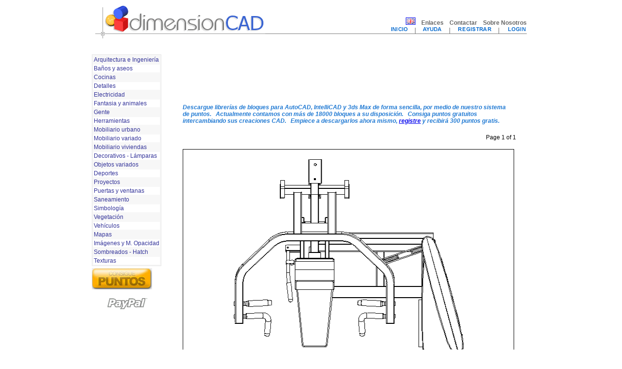

--- FILE ---
content_type: text/html; charset=windows-1252
request_url: http://www.dimensioncad.com/view_category.php?preferred_language=sp&category_number=14&subcategory_number=2&diagram_id=20000276
body_size: 13247
content:



 


 


 

 

 

 

 

 

 

 

 

 

 

 

 

 

 

 

 

 

 

 

 

<html>
	<head>
		<title>bloques Cad, Autocad, arquitectura, download, 2d, 3d, dwg, 3ds, library</title>
<meta http-equiv="Content-Type" content="text/html;charset=UTF-8"><meta name="title" content="bloques Cad, arquitectura, download, 2d, 3d, dwg, 3ds, Autocad, library" />
<meta name="keywords" content="cad, autocad, dwg, bloques, plano, drawing, block, libreria, library, biblioteca, diagramas, dibujo, proyecto, 3d studio, 3d, 2d, download, descarga, design, arquitectura, ingenieria, construccion, simbolo" />
<meta name="description" content="Librerias de Bloques CAD para Arquitectura, Ingenieria, Infografia, Construccion, Diagramas, Dibujos 2D y 3D." />
<meta name="classification" content="arquitectura" />
<meta name="googlebot" content="Index, Follow" />
<meta name="robots" content="Index, Follow" />
<meta name="distribution" content="Global" />
<meta name="rating" content="General" />
<meta name="expires" content="Never" />
<meta name="revisit-after" content="7 Days" />
<meta name="language" content="Spanish" />
<META HTTP-EQUIV="expires" CONTENT= "thu, 13 MAR 2008 00:09:00 EST">
<META HTTP-EQUIV="Cache-Control" CONTENT ="no-cache">
<META HTTP-EQUIV="Pragma" CONTENT="no-cache">
<meta property="fb:page_id" content="179475962066517" />
<meta property="fb:admins" content="570057789" />
<SCRIPT src="/yav1_4_0/js/yav.js"></SCRIPT>
<SCRIPT src="/yav1_4_0/js/yav-config-es.js"></SCRIPT>
<SCRIPT src="http://connect.facebook.net/es_ES/all.js#xfbml=1"></SCRIPT>
<SCRIPT language=JavaScript src="/javascripts/functions.js" type=text/JavaScript></SCRIPT>
<SCRIPT language=JavaScript src="/javascripts/validationforms.js" type=text/JavaScript></SCRIPT>
<SCRIPT src="http://www.google-analytics.com/urchin.js" type=text/Javascript></SCRIPT>
<link href="/styles/main.css" rel="stylesheet" type="text/css">
<link href="/styles/console.css" rel="stylesheet" type="text/css">
	

	</head>

	<body>
		<center>
		<table border="0" width="860">
			<tr>
				<td colspan="2">
					<table class=head border="0" cellpadding="0" cellspacing="0" bordercolor="#111111" width="100%">
  	<tr>
    	<td width="50%" background="/interface/top/fondo.gif" valign="bottom">
	    	<A href="/index.php?preferred_language=sp"><img border="0" src="/interface/top/bloques_autocad.gif"></A>

		</td>
		<td width="50%" background="/interface/top/fondo.gif" valign="top" align="right">
	    	<img border='0' src='http://www.dimensioncad.com/interface/top/blank.gif' height='25'><br><a href='index.php?preferred_language=en'><img src='http://www.dimensioncad.com/interface/top/flag_en.png' style='padding-bottom:1px; padding-left:1px; padding-right:1px; padding-top:1px; border:solid 1px '; /></a>&nbsp;&nbsp;&nbsp;&nbsp;<b><a class=head href='/links.php?preferred_language=sp'>Enlaces</a></b>&nbsp;&nbsp;&nbsp;&nbsp;<b><a class=head href='mailto:info@dimensioncad.com'>Contactar</a></b>&nbsp;&nbsp;&nbsp;&nbsp;<b><a class=head href='/about_us.php?preferred_language=sp'>Sobre Nosotros</a></b><br><b><a class=head href='/index.php?preferred_language=sp'><img border='0' src='http://www.dimensioncad.com/interface/top/home_sp.gif'></a></b>&nbsp;&nbsp;|&nbsp;&nbsp;<b><a class=head href='/faq.php?preferred_language=sp'><img border='0' src='http://www.dimensioncad.com/interface/top/faq_sp.gif'></a></b>&nbsp;&nbsp;|&nbsp;&nbsp;<b><a class=head href='/register.php?preferred_language=sp'><img border='0' src='http://www.dimensioncad.com/interface/top/register_sp.gif'></a></b>&nbsp;&nbsp;|&nbsp;&nbsp;<b><a class=head href='/login.php?preferred_language=sp'><img border='0' src='http://www.dimensioncad.com/interface/top/login_sp.gif'></a></b>		</td>
	</tr>
</table>
				</td>
			</tr>
			<tr>
				<td width="140" valign="top">
					<table width='150'>    <tr>        <td>        </td>    </tr><tr>    <td>

<!-- BEGIN /home/dimensioncad/public_html/html/categories/categories_sp.html -->

<table class='categories'><tr class='categories_dark'><td>    <a class='categories' href="/view_category.php?preferred_language=sp&category_number=1&created_on=20100509">Arquitectura e Ingeniería</a></td></tr><tr class='categories'><td>    <a class='categories' href="/view_category.php?preferred_language=sp&category_number=2&created_on=20091126">Baños y aseos</a></td></tr><tr class='categories_dark'><td>    <a class='categories' href="/view_category.php?preferred_language=sp&category_number=3&created_on=20100106">Cocinas</a></td></tr><tr class='categories'><td>    <a class='categories' href="/view_category.php?preferred_language=sp&category_number=4&created_on=20090621">Detalles</a></td></tr><tr class='categories_dark'><td>    <a class='categories' href="/view_category.php?preferred_language=sp&category_number=5&created_on=20090624">Electricidad</a></td></tr><tr class='categories'><td>    <a class='categories' href="/view_category.php?preferred_language=sp&category_number=6&created_on=20091120">Fantasia y animales</a></td></tr><tr class='categories_dark'><td>    <a class='categories' href="/view_category.php?preferred_language=sp&category_number=7&created_on=20090621">Gente</a></td></tr><tr class='categories'><td>    <a class='categories' href="/view_category.php?preferred_language=sp&category_number=8&created_on=20091120">Herramientas</a></td></tr><tr class='categories_dark'><td>    <a class='categories' href="/view_category.php?preferred_language=sp&category_number=9&created_on=20100106">Mobiliario urbano</a></td></tr><tr class='categories'><td>    <a class='categories' href="/view_category.php?preferred_language=sp&category_number=10&created_on=20100106">Mobiliario variado</a></td></tr><tr class='categories_dark'><td>    <a class='categories' href="/view_category.php?preferred_language=sp&category_number=11&created_on=20100106">Mobiliario viviendas</a></td></tr><tr class='categories'><td>    <a class='categories' href="/view_category.php?preferred_language=sp&category_number=12&created_on=20090621">Decorativos - Lámparas</a></td></tr><tr class='categories_dark'><td>    <a class='categories' href="/view_category.php?preferred_language=sp&category_number=13&created_on=20100510">Objetos variados</a></td></tr><tr class='categories'><td>    <a class='categories' href="/view_category.php?preferred_language=sp&category_number=14&created_on=20090624">Deportes</a></td></tr><tr class='categories_dark'><td>    <a class='categories' href="/view_category.php?preferred_language=sp&category_number=15&created_on=20100106">Proyectos</a></td></tr><tr class='categories'><td>    <a class='categories' href="/view_category.php?preferred_language=sp&category_number=16&created_on=20090624">Puertas y ventanas</a></td></tr><tr class='categories_dark'><td>    <a class='categories' href="/view_category.php?preferred_language=sp&category_number=17&created_on=20090624">Saneamiento</a></td></tr><tr class='categories'><td>    <a class='categories' href="/view_category.php?preferred_language=sp&category_number=18">Simbología</a></td></tr><tr class='categories_dark'><td>    <a class='categories' href="/view_category.php?preferred_language=sp&category_number=19&created_on=20090621">Vegetación</a></td></tr><tr class='categories'><td>    <a class='categories' href="/view_category.php?preferred_language=sp&category_number=20&created_on=20140401">Vehículos</a></td></tr><tr class='categories_dark'><td>    <a class='categories' href="/view_category.php?preferred_language=sp&category_number=21">Mapas</a></td></tr><tr class='categories'><td>    <a class='categories' href="/view_category.php?preferred_language=sp&category_number=22&created_on=20090624">Imágenes y M. Opacidad</a></td></tr><tr class='categories_dark'><td>    <a class='categories' href="/view_category.php?preferred_language=sp&category_number=25&created_on=20090624">Sombreados - Hatch</a></td></tr><tr class='categories'><td>    <a class='categories' href="/view_category.php?preferred_language=sp&category_number=26&created_on=20090624">Texturas</a></td></tr></table>

<!-- END /home/dimensioncad/public_html/html/categories/categories_sp.html -->

    </td></tr><tr>    <td><a href='/points.php?preferred_language=sp'><img border=0 src='http://www.dimensioncad.com/interface/get_points_sp.jpg'><P><center><img border=0 src='http://www.dimensioncad.com/interface/paypal4.gif'></center></a>    </td></tr></table>	

  
				</td>
				<td width="720" valign="top">
					<table class=main>
  	<tr>
    	<td>
<script type="text/javascript"><!--
google_ad_client = "pub-8767772612195078";
/* 728x90, created 5/14/09 */
google_ad_slot = "5841401737";
google_ad_width = 728;
google_ad_height = 90;
//-->
</script>
<script type="text/javascript"
src="http://pagead2.googlesyndication.com/pagead/show_ads.js">
</script><P><table class='welcome'><tr><td><B>Descargue librer&iacute;as de bloques para AutoCAD, IntelliCAD y 3ds Max de forma sencilla, por medio de nuestro sistema de puntos. &nbsp; Actualmente contamos con m&aacute;s de 18000 bloques a su disposici&oacute;n. &nbsp; Consiga puntos gratuitos intercambiando sus creaciones CAD. &nbsp; Empiece a descargarlos ahora mismo, <a href='/register.php?preferred_language=sp'>registre</a> y recibir&aacute; 300 puntos gratis.</B><BR><BR><td><tr></table><table width='100%' cellspacing='0' cellpading='0' border='0' style='font-size: 9pt;'><tr><td valign='top' align=right> Page 1 of 1  &nbsp;&nbsp;&nbsp;&nbsp;&nbsp;</td></tr></table><table width='100%' cellspacing=15 cellpading=15 border=0 style="font-size: 9pt;"><tr>	  <td align='center' valign=top>        <img src='http://images.dimensioncad.com/jpegs/large/14/2/20000276_appliance_1.gif' width=680 height=440 border=1> <br>    </td></tr></table><!-- BEGIN expanded_diagram_display_form.html -->


<table class=expanded_diagram_display>
	<tr>
		<td>
			<b>Aparato Aparato de gimnasia</b><br>
			Enviado por:&nbsp;Pedro&nbsp;Suárez R<br>
			México&nbsp;&nbsp;(México)<br>
			Fecha:&nbsp;2004-12-05<br>
			Coste:&nbsp;<b>25</b>&nbsp;Puntos<br>
			<table class='expanded_diagram_display_two'>
				<tr>
					<td cellvalign='top'>
						Descargar:&nbsp;
																		<a class='expanded_diagram_display' href='/download.php?preferred_language=sp&diagram_id=20000276&file_id=40000689'>dwg</a>&nbsp;
																		<a class='expanded_diagram_display' href='/download.php?preferred_language=sp&diagram_id=20000276&file_id=40000688'>dxf</a>&nbsp;
																																															</td>
				</tr>
				<tr>
					<td>
						<fb:like href='http://www.dimensioncad.com/view_category.php?preferred_language=sp&amp;category_number=14&amp;subcategory_number=2&amp;diagram_id=20000276' show_faces='true' width='450' font='arial'></fb:like>
					</td>
				</tr>
				<tr>
					<td>
						<a href='/view_category.php?preferred_language=sp&category_number=14&subcategory_number=2'>Para ver mas bloques en esta categoria haga clic aqui.</a>
					</td>
				</tr>
				
				
								
				
			</table>
		</td>
	</tr>
</table>
<!-- END expanded_diagram_display_form.html --><BR><script type="text/javascript"><!--
google_ad_client = "pub-8767772612195078";
/* 728x90, created 6/3/10 */
google_ad_slot = "3926326621";
google_ad_width = 728;
google_ad_height = 90;
//-->
</script>
<script type="text/javascript"
src="http://pagead2.googlesyndication.com/pagead/show_ads.js">
</script>		</td>
	</tr>
</table>
				</td>
			</tr>
			<tr>
				<td colspan="2">
					<table width=100%>
  	<tr>
    	<td>
	    			</td>
	</tr>
	<tr>
		<td>
	    		<table border="0" cellpadding="0" cellspacing="0" width="100%">
	  	<tr>
	    	<td align="center"><div class=footer>
				dimensionCAD.com | Blocks libraries of AutoCAD, IntelliCAD & 3DStudio <br>
				Webs friends:&nbsp;<a  class='footer' href="http://www.hispacad.com" target="_blank">hispacad.com</a>&nbsp;|&nbsp;
				<a class='footer' href="http://www.3dgazpacho.com" target="_blank">3dgazpacho.com</a>&nbsp;|&nbsp;
				<a class='footer' href="http://www.construmatica.com" target="_blank">construmatica.com</a>&nbsp;|&nbsp;
				<a class='footer' href="http://www.arqhys.com" target="_blank">arqhys.com</a>&nbsp;|&nbsp;
				<a class='footer' href="http://www.arcentia.com" target="_blank">Arcentia Diseño web</a>
				
				<!--
				<br>[ <a  class='footer2' href="condiciones.php">General Conditions</a> ]&nbsp;[
				<a class='footer2' href="privacidad.php">Policy of privacy</a> ]
				-->
				
				<br>&COPY;&nbsp;2026 dimensionCAD.com. All rights reserved.
			</td>
	  	</tr>
	</table>
		</td>
	</tr>
</table>				</td>
			</tr>
		</table>
		</center>
<SCRIPT type=text/Javascript>_uacct = "UA-356363-1";urchinTracker();</SCRIPT><SCRIPT src="http://www.google-analytics.com/ga.js" type=text/Javascript></SCRIPT><SCRIPT type=text/Javascript>var pageTracker = _gat._getTracker("UA-5279225-1"); pageTracker._trackPageview(); </SCRIPT>	</body>

</html>

--- FILE ---
content_type: text/html; charset=utf-8
request_url: https://www.google.com/recaptcha/api2/aframe
body_size: 266
content:
<!DOCTYPE HTML><html><head><meta http-equiv="content-type" content="text/html; charset=UTF-8"></head><body><script nonce="W4SPhFNoOee8ekVkLscq4g">/** Anti-fraud and anti-abuse applications only. See google.com/recaptcha */ try{var clients={'sodar':'https://pagead2.googlesyndication.com/pagead/sodar?'};window.addEventListener("message",function(a){try{if(a.source===window.parent){var b=JSON.parse(a.data);var c=clients[b['id']];if(c){var d=document.createElement('img');d.src=c+b['params']+'&rc='+(localStorage.getItem("rc::a")?sessionStorage.getItem("rc::b"):"");window.document.body.appendChild(d);sessionStorage.setItem("rc::e",parseInt(sessionStorage.getItem("rc::e")||0)+1);localStorage.setItem("rc::h",'1769280356289');}}}catch(b){}});window.parent.postMessage("_grecaptcha_ready", "*");}catch(b){}</script></body></html>

--- FILE ---
content_type: text/css
request_url: http://www.dimensioncad.com/styles/console.css
body_size: 723
content:
.console_option{
	width:290px; 
	height:60px; 
	padding:5px 5px 5px 5px; 
	border:solid 1px #003399; 
	float:left; 
	margin:10 10 10 10;
	font-family: Tahoma;
	font-size: 11px;
}

.console_image_option{
	float:left; border:solid 1px #CCCCCC;
}

.console_text_option{
	width:225px; height:60px; padding-left:3px; float:left;
}

.console_text_title_option{
	width:215; 
	border-bottom:dotted 1px #003399;
	padding-bottom:2px;
}

.console_text_description_option{
	width:215;
	font-size:10px;
	color: #999999;
}

.console_option a{
	color: #0066CC;
	text-decoration: none;
	font-weight: bold;
}

.console_option a:hover{
	color: #FF9933;
	text-decoration: none;
	font-weight: bold;
}


--- FILE ---
content_type: application/javascript
request_url: http://www.dimensioncad.com/javascripts/validationforms.js
body_size: 5463
content:
function isValidDate(dateStr) {
// Checks for the following valid date formats:
// MM/DD/YY   MM/DD/YYYY   MM-DD-YY   MM-DD-YYYY

var datePat = /^(\d{1,2})(\/|-)(\d{1,2})\2(\d{4})$/; // requires 4 digit year

var matchArray = dateStr.match(datePat); // is the format ok?
if (matchArray == null) {
//alert(dateStr + " Date is not in a valid format.")
return false;
}
month = matchArray[1]; // parse date into variables
day = matchArray[3];
year = matchArray[4];
if (month < 1 || month > 12) { // check month range
//alert("Month must be between 1 and 12.");
return false;
}
if (day < 1 || day > 31) {
//alert("Day must be between 1 and 31.");
return false;
}
if ((month==4 || month==6 || month==9 || month==11) && day==31) {
//alert("Month "+month+" doesn't have 31 days!")
return false;
}
if (month == 2) { // check for february 29th
var isleap = (year % 4 == 0 && (year % 100 != 0 || year % 400 == 0));
if (day>29 || (day==29 && !isleap)) {
//alert("February " + year + " doesn't have " + day + " days!");
return false;
   }
}
return true;
}

function chkNumeric(objName,addedValues)
{
	// Check field contains only numeric values
	// only allow 0-9 be entered, plus any values passed
	// (can be in any order, and don't have to be comma, period, or hyphen)
	// if all numbers allow commas, periods, hyphens or whatever,
	// just hard code it here and take out the passed parameters
	var checkOK = "0123456789" + addedValues;
	var checkStr = objName;
	var allValid = true;
	var decPoints = 0;
	var allNum = "";
	var j = 0;
	var i = 0;
	for (i = 0;  i < checkStr.length;  i++)
	{
		//alert(checkStr.charAt(i);
		ch = checkStr.charAt(i);
		for (j = 0;  j < checkOK.length;  j++)
		{
			if (ch == checkOK.charAt(j))
			break;
		}
			if (j == checkOK.length)
			{
				allValid = false;
				break;
			}
			if (ch != ",")
			allNum += ch;
	}
		return(allValid);
}	

function ValidateDateFields(FieldsToValidate, FieldsToValidateLabels)
// Validate all the date fields are filled correct before to submit
{
	var allValid = true;
	var j = 0;
	var firstError=null;
	myRequiredFields=new Array;
	var messageTxt=null 
	myRequiredFieldsLabels=new Array;
	myRequiredFieldsLabels = GetsRequiredFieldIndexes(FieldsToValidateLabels);
	myRequiredFields = GetsRequiredFieldIndexes(FieldsToValidate);
	for (j = 0;  j < myRequiredFields.length;  j++)
	{
		if (document.forms[0][myRequiredFields[j]].value.length > 0)	
		{
			if (!(isValidDate(document.forms[0][myRequiredFields[j]].value)))	
			{
				allValid=false;
				if (firstError==null) 
				{
					firstError=j;
					messageTxt = "The following invalid date field(s) were found on your form:\n\n" + myRequiredFieldsLabels[j]
				}
				else
					messageTxt = messageTxt + ", " + myRequiredFieldsLabels[j];
			}
		}
	}
	if (!(allValid))
	{
		document.forms[0][myRequiredFields[firstError]].focus();
		alert(messageTxt);
	}
	return allValid
}

function ValidateRequiredFields(FieldsToValidate, FieldsToValidateLabels)
// Validate all the required fields are filled before to submit
{
	var allValid = true;
	var j = 0;
	var firstError=null;
	myRequiredFields=new Array;
	var messageTxt=null 
	myRequiredFieldsLabels=new Array;
	myRequiredFieldsLabels = GetsRequiredFieldIndexes(FieldsToValidateLabels);
	myRequiredFields = GetsRequiredFieldIndexes(FieldsToValidate);

	for (j = 0;  j < myRequiredFields.length;  j++)
	{
		if (document.forms[0][myRequiredFields[j]].value.length <= 0)	
		{
			allValid=false;
			if (firstError==null) 
			{
				firstError=j;
				messageTxt = "The following required field(s) needs to be fill:\n\n" + myRequiredFieldsLabels[j]
			}
			else
				messageTxt = messageTxt + ", " + myRequiredFieldsLabels[j];
		}
	}
	if (!(allValid))
	{
		document.forms[0][myRequiredFields[firstError]].focus();
		alert(messageTxt);
	}
	return allValid
}

function ValidateNumericFields(FieldsToValidate, FieldsToValidateLabels)
// Validate all the numeric fields are filled correct before to submit
{
	var allValid = true;
	var j = 0;
	var firstError=null;
	var messageTxt=null 
	myRequiredFields=new Array;
	myRequiredFieldsLabels=new Array;
	myRequiredFieldsLabels = GetsRequiredFieldIndexes(FieldsToValidateLabels);
	myRequiredFields = GetsRequiredFieldIndexes(FieldsToValidate);
	for (j = 0;  j < myRequiredFields.length;  j++)
	{
		if (!(chkNumeric(document.forms[0][myRequiredFields[j]].value,".")))	
		{
			allValid=false;
			if (firstError==null) 
			{
				firstError=j;
				messageTxt = "The following invalid numeric field(s) were found on your form:\n\n" + myRequiredFieldsLabels[j]
			}
			else
				messageTxt = messageTxt + ", " + myRequiredFieldsLabels[j];
		}
	}
	if (!(allValid))
	{
		document.forms[0][myRequiredFields[firstError]].focus();
		alert(messageTxt);
	}
	return allValid
}



function GetsRequiredFieldIndexes(FieldsToValidate)
{
//Gets the index numbers for all the required fields and insert on a array
	myRequiredFields=new Array;
	var i=0;
	var count=0;
	var j=0;
	for (j = 0;  j < FieldsToValidate.length;  j++)
	{
		if (FieldsToValidate.charAt(j)==",")
		{
			myRequiredFields[count]=FieldsToValidate.substring(i,j);
			count++;
			i=j+1;
		}
	}
	if (FieldsToValidate.length > 0)
		myRequiredFields[count]=FieldsToValidate.substring(i,FieldsToValidate.length);
	return myRequiredFields;
}
